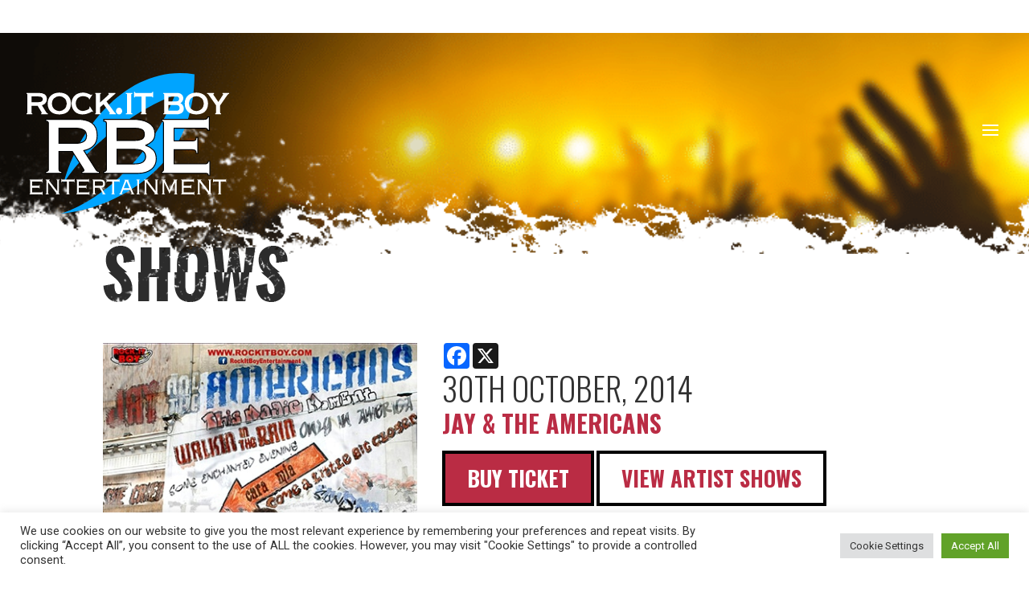

--- FILE ---
content_type: text/css
request_url: https://rockitboy.com/framework/themes/rockitboy/css/buttons.css?ver=6.9
body_size: -20
content:
/* Divi Button Overrides */
.et_pb_promo_button:hover, .et_pb_pricing_table_button:hover, a.et_pb_more_button:hover{
	padding:5px 18px!important;
}

.et_pb_promo_button:after, .et_pb_pricing_table_button:after, a.et_pb_more_button:after{
	content:''!important;
}

.et_pb_promo_button, #ss-submit, a.et_pb_more_button, .et_pb_pricing_table_button{
	font-size: 20px;
  font-weight: 500;
  -moz-border-radius: 3px;
  -webkit-border-radius: 3px;
  border-radius: 0px;
  padding: 5px 18px;
  line-height: 1.7em;
  background: transparent;
  border: 2px solid;
  -webkit-font-smoothing: antialiased;
  -moz-osx-font-smoothing: grayscale;
  -moz-transition: all 0.4s;
  -webkit-transition: all 0.4s;
  transition: all 0.4s;
  position: relative;
}


.footer-widget h5 {
    color: #fff;
    font-size: 10px;
    font-weight: normal;
	text-align: center;
}
